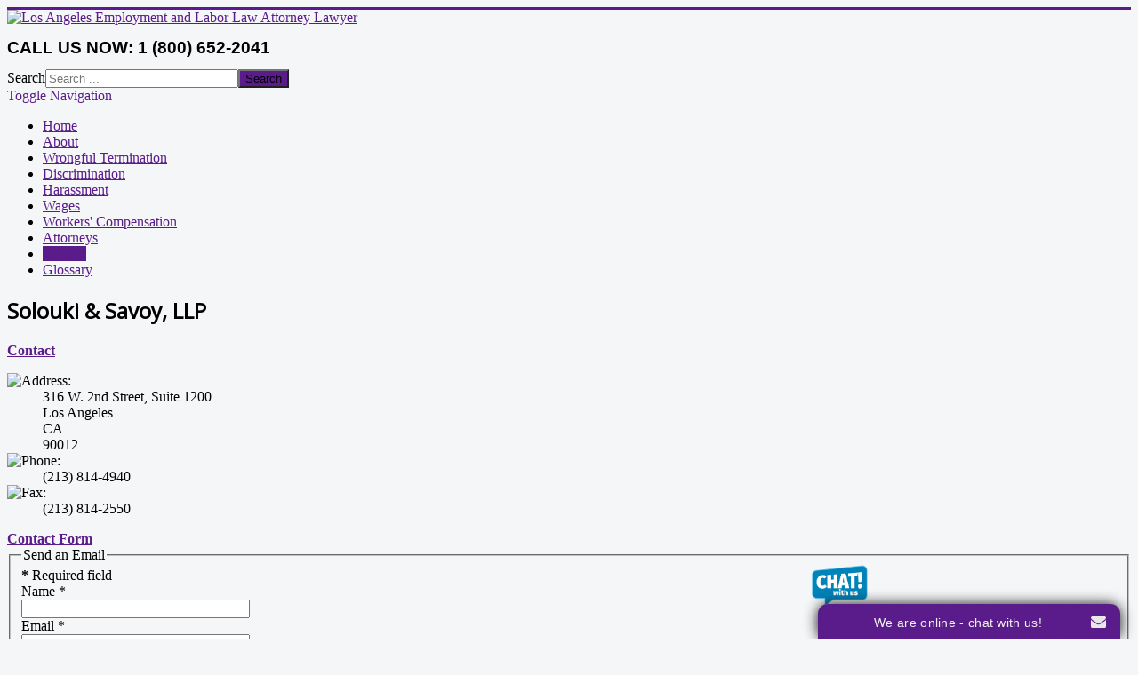

--- FILE ---
content_type: text/html; charset=utf-8
request_url: http://employmentlawla.com/index.php/contact-us
body_size: 8233
content:
<!DOCTYPE html>
<html lang="en-gb" dir="ltr">
<head>
	<meta name="viewport" content="width=device-width, initial-scale=1.0" />
	<meta charset="utf-8" />
	<base href="http://employmentlawla.com/index.php/contact-us" />
	<meta name="keywords" content="Los Angeles employment lawyer, Los Angeles employment attorney, Los Angeles wrongful termination lawyer, Los Angeles employment lawyers, Los Angeles wrongful termination attorney, Los Angeles employment lawyer, Sexual Harrassment Lawyer, los angeles, employment attorney, wrongful termination, attorney, discrimination, lawyer, employment, los angeles discrimination lawyer, breaks, overtime, los angeles county, class action, sexual harassment, orange county, ventura county, san diego county, sex, gay, lesbian, race, orientation, harassment, fired, sexual harassmen, call, 800, 652, 2041" />
	<meta name="rights" content="Solouki | Savoy, LLP" />
	<meta name="robots" content="index, follow, noarchive, noimageindex" />
	<meta name="description" content="CALL US NOW: 1 (800) 652-2041" />
	<meta name="generator" content="Joomla! - Open Source Content Management" />
	<title>Contact - Los Angeles Employment and Labor Law Attorney Lawyer | Los Angeles Employment and Labor Law Attorney Lawyer</title>
	<link href="/templates/protostar/favicon.ico" rel="shortcut icon" type="image/vnd.microsoft.icon" />
	<link href="/components/com_seoglossary/assets/css/jqeasytooltip.css" rel="stylesheet" />
	<link href="/templates/protostar/css/template.css?c3f8a283f10f11c76a9236f6ebd8d222" rel="stylesheet" />
	<link href="//fonts.googleapis.com/css?family=Open+Sans" rel="stylesheet" />
	<link href="http://employmentlawla.com/modules/mod_bt_googlemaps/tmpl/css/style.css" rel="stylesheet" />
	<link href="/media/jui/css/chosen.css?c3f8a283f10f11c76a9236f6ebd8d222" rel="stylesheet" />
	<link href="/media/com_finder/css/finder.css?c3f8a283f10f11c76a9236f6ebd8d222" rel="stylesheet" />
	<style>

abbr
			{
			border-bottom: 1px dotted;
			}
			span .jqeasytooltip {
			 border-bottom: 1px dashed;
			}
	h1, h2, h3, h4, h5, h6, .site-title {
		font-family: 'Open Sans', sans-serif;
	}
	body.site {
		border-top: 3px solid #5a1c8a;
		background-color: #f4f6f7;
	}
	a {
		color: #5a1c8a;
	}
	.nav-list > .active > a,
	.nav-list > .active > a:hover,
	.dropdown-menu li > a:hover,
	.dropdown-menu .active > a,
	.dropdown-menu .active > a:hover,
	.nav-pills > .active > a,
	.nav-pills > .active > a:hover,
	.btn-primary {
		background: #5a1c8a;
	}
	</style>
	<script type="application/json" class="joomla-script-options new">{"csrf.token":"bc56af2d46458b796a6219ebb36d5c96","system.paths":{"root":"","base":""},"system.keepalive":{"interval":840000,"uri":"\/index.php\/component\/ajax\/?format=json"},"joomla.jtext":{"JLIB_FORM_FIELD_INVALID":"Invalid field:&#160"}}</script>
	<script src="/media/jui/js/jquery.min.js?c3f8a283f10f11c76a9236f6ebd8d222"></script>
	<script src="/media/jui/js/jquery-noconflict.js?c3f8a283f10f11c76a9236f6ebd8d222"></script>
	<script src="/media/jui/js/jquery-migrate.min.js?c3f8a283f10f11c76a9236f6ebd8d222"></script>
	<script src="/components/com_seoglossary/assets/js/jqeasytooltip.v1.3.js"></script>
	<script src="/media/jui/js/bootstrap.min.js?c3f8a283f10f11c76a9236f6ebd8d222"></script>
	<script src="/media/system/js/core.js?c3f8a283f10f11c76a9236f6ebd8d222"></script>
	<!--[if lt IE 9]><script src="/media/system/js/polyfill.event.js?c3f8a283f10f11c76a9236f6ebd8d222"></script><![endif]-->
	<script src="/media/system/js/keepalive.js?c3f8a283f10f11c76a9236f6ebd8d222"></script>
	<script src="/media/system/js/punycode.js?c3f8a283f10f11c76a9236f6ebd8d222"></script>
	<script src="/media/system/js/validate.js?c3f8a283f10f11c76a9236f6ebd8d222"></script>
	<!--[if lt IE 9]><script src="/media/system/js/html5fallback.js?c3f8a283f10f11c76a9236f6ebd8d222"></script><![endif]-->
	<script src="https://www.google.com/recaptcha/api/js/recaptcha_ajax.js"></script>
	<script src="/templates/protostar/js/template.js?c3f8a283f10f11c76a9236f6ebd8d222"></script>
	<!--[if lt IE 9]><script src="/media/jui/js/html5.js?c3f8a283f10f11c76a9236f6ebd8d222"></script><![endif]-->
	<script src="/media/system/js/mootools-core.js?c3f8a283f10f11c76a9236f6ebd8d222"></script>
	<script src="//maps.google.com/maps/api/js?sensor=true&language=en-GB&libraries=weather"></script>
	<script src="http://employmentlawla.com/modules/mod_bt_googlemaps/tmpl/js/btbase64.min.js"></script>
	<script src="http://employmentlawla.com/modules/mod_bt_googlemaps/tmpl/js/default.js"></script>
	<script src="/media/jui/js/chosen.jquery.min.js?c3f8a283f10f11c76a9236f6ebd8d222"></script>
	<script src="/media/jui/js/jquery.autocomplete.min.js?c3f8a283f10f11c76a9236f6ebd8d222"></script>
	<script>
jQuery(function($){
	$('#slide-contact').collapse({"parent": false,"toggle": false})
});jQuery(function($){ $(".hasPopover").popover({"html": true,"trigger": "hover focus","container": "body"}); });jQuery( document ).ready(function()
				{Recaptcha.create("6LfcQvASAAAAAG39uAo05ZvUOXJaxdRP1yrqFHjZ", "jform_captcha", {theme: "white",lang : 'en',tabindex: 0});});jQuery(function($){ $(".hasTooltip").tooltip({"html": true,"container": "body"}); });
	jQuery(function ($) {
		initChosen();
		$("body").on("subform-row-add", initChosen);

		function initChosen(event, container)
		{
			container = container || document;
			$(container).find(".advancedSelect").chosen({"disable_search_threshold":10,"search_contains":true,"allow_single_deselect":true,"placeholder_text_multiple":"Type or select some options","placeholder_text_single":"Select an option","no_results_text":"No results match"});
		}
	});
	
jQuery(document).ready(function() {
	var value, searchword = jQuery('#mod-finder-searchword94');

		// Get the current value.
		value = searchword.val();

		// If the current value equals the default value, clear it.
		searchword.on('focus', function ()
		{
			var el = jQuery(this);

			if (el.val() === 'Search ...')
			{
				el.val('');
			}
		});

		// If the current value is empty, set the previous value.
		searchword.on('blur', function ()
		{
			var el = jQuery(this);

			if (!el.val())
			{
				el.val(value);
			}
		});

		jQuery('#mod-finder-searchform94').on('submit', function (e)
		{
			e.stopPropagation();
			var advanced = jQuery('#mod-finder-advanced94');

			// Disable select boxes with no value selected.
			if (advanced.length)
			{
				advanced.find('select').each(function (index, el)
				{
					var el = jQuery(el);

					if (!el.val())
					{
						el.attr('disabled', 'disabled');
					}
				});
			}
		});
	var suggest = jQuery('#mod-finder-searchword94').autocomplete({
		serviceUrl: '/index.php/component/finder/?task=suggestions.suggest&amp;format=json&amp;tmpl=component',
		paramName: 'q',
		minChars: 1,
		maxHeight: 400,
		width: 300,
		zIndex: 9999,
		deferRequestBy: 500
	});});
	</script>
	<script type='text/javascript'>function closeJQTip(id){ if(window.jQuery)
				{ jQuery('.jqeasytooltip'+id).jqeasytooltip(('close',{})); } }</script>

</head>
<body class="site com_contact view-contact no-layout no-task itemid-107">
	<!-- Body -->
	<div class="body" id="top">
		<div class="container">
			<!-- Header -->
			<header class="header" role="banner">
				<div class="header-inner clearfix">
					<a class="brand pull-left" href="/">
						<img src="http://employmentlawla.com/images/SS-Logo---Small.jpg" alt="Los Angeles Employment and Labor Law Attorney Lawyer" />											</a>
					<div class="header-search pull-right">
						

<div class="custom"  >
	<h2 style="font-size: 22px; margin: 12px 0px; font-family: 'Helvetica Neue', Helvetica, Arial, sans-serif; font-weight: bold; line-height: 24px; text-rendering: optimizelegibility;"><span style="font-size: 14pt;">CALL US NOW: 1 (800) 652-2041</span></h2></div>

<form id="mod-finder-searchform94" action="/index.php/component/finder/search" method="get" class="form-search">
	<div class="finder">
		<label for="mod-finder-searchword94" class="element-invisible finder">Search</label><input type="text" name="q" id="mod-finder-searchword94" class="search-query input-medium" size="25" value="" placeholder="Search ..."/><button class="btn btn-primary hasTooltip  finder" type="submit" title="Go"><span class="icon-search icon-white"></span>Search</button>
						<input type="hidden" name="Itemid" value="107" />	</div>
</form>

					</div>
				</div>
			</header>
							<nav class="navigation" role="navigation">
					<div class="navbar pull-left">
						<a class="btn btn-navbar collapsed" data-toggle="collapse" data-target=".nav-collapse">
							<span class="element-invisible">Toggle Navigation</span>
							<span class="icon-bar"></span>
							<span class="icon-bar"></span>
							<span class="icon-bar"></span>
						</a>
					</div>
					<div class="nav-collapse">
						<ul class="nav menu nav-pills">
<li class="item-101 default"><a href="/index.php" >Home</a></li><li class="item-113"><a href="/index.php/about-us" >About</a></li><li class="item-114"><a href="/index.php/wrongful-termination" >Wrongful Termination</a></li><li class="item-115"><a href="/index.php/employment-discrimination" >Discrimination</a></li><li class="item-116"><a href="/index.php/sexual-harassment" >Harassment</a></li><li class="item-117"><a href="/index.php/wage-and-hour" >Wages</a></li><li class="item-152"><a href="/index.php/workers-compensation" >Workers' Compensation</a></li><li class="item-112"><a href="/index.php/attorneys" >Attorneys</a></li><li class="item-107 current active"><a href="/index.php/contact-us" >Contact</a></li><li class="item-111"><a href="/index.php/emloyment-law" >Glossary</a></li></ul>

					</div>
				</nav>
						
			<div class="row-fluid">
								<main id="content" role="main" class="span12">
					<!-- Begin Content -->
							<div class="moduletable">
						<script type="text/javascript">window.addEvent('domready', function(){var config = {mapType				:'hybrid',width					:'auto',height					:'350',cavas_id				:"cavas_id93", zoom					:17,zoomControl			:true,scaleControl			:true,panControl				:true,mapTypeControl			:true,streetViewControl		:true,overviewMapControl		:true,draggable		:true,disableDoubleClickZoom		:false,scrollwheel		:true,weather				:1,temperatureUnit		:'f',cloud					:1,mapCenterType			:"address",mapCenterAddress		:"316 W. 2nd Street, Suite 1200, Los Angeles, CA 90012",mapCenterCoordinate	:"40.7143528, -74.0059731",enableStyle			:"0",styleTitle				:"BT Map",createNewOrDefault		:"createNew",enableCustomInfoBox	:"0",boxPosition			:"-150,-155",closeBoxMargin			:"-9px",closeBoxImage			:"",url:"http://employmentlawla.com/"};var boxStyles = {"background":"#ffffff","opacity":" 0.85","width":" 280px","height":"100px","border":" 1px solid grey","borderRadius":"3px","padding":" 10px","boxShadow":"30px 10px 10px 1px grey"};var markersCode ="[base64]"; var stylesCode ="W10="; initializeMap(config, markersCode, stylesCode, boxStyles);});</script><div id="cavas_id93" class="bt-googlemaps"></div>
		</div>
	
					<div id="system-message-container">
	</div>

					
<div class="contact" itemscope itemtype="https://schema.org/Person">
	
			<div class="page-header">
			<h2>
								<span class="contact-name" itemprop="name">Solouki & Savoy, LLP</span>
			</h2>
		</div>
	
	
	
	
	
	
	
			
						<div id="slide-contact" class="accordion">						<div class="accordion-group"><div class="accordion-heading"><strong><a href="#basic-details" data-toggle="collapse" class="accordion-toggle">Contact</a></strong></div><div class="accordion-body collapse in" id="basic-details"><div class="accordion-inner">		
		
		
		<dl class="contact-address dl-horizontal" itemprop="address" itemscope itemtype="https://schema.org/PostalAddress">
			<dt>
			<span class="jicons-icons">
				<img src="/media/contacts/images/con_address.png" alt="Address: " />			</span>
		</dt>

					<dd>
				<span class="contact-street" itemprop="streetAddress">
					316 W. 2nd Street, Suite 1200					<br />
				</span>
			</dd>
		
					<dd>
				<span class="contact-suburb" itemprop="addressLocality">
					Los Angeles					<br />
				</span>
			</dd>
							<dd>
				<span class="contact-state" itemprop="addressRegion">
					CA					<br />
				</span>
			</dd>
							<dd>
				<span class="contact-postcode" itemprop="postalCode">
					90012					<br />
				</span>
			</dd>
					

	<dt>
		<span class="jicons-icons">
			<img src="/media/contacts/images/con_tel.png" alt="Phone: " />		</span>
	</dt>
	<dd>
		<span class="contact-telephone" itemprop="telephone">
			(213) 814-4940		</span>
	</dd>
	<dt>
		<span class="jicons-icons">
			<img src="/media/contacts/images/con_fax.png" alt="Fax: " />		</span>
	</dt>
	<dd>
		<span class="contact-fax" itemprop="faxNumber">
		(213) 814-2550		</span>
	</dd>
</dl>

		
					</div></div></div>			
									<div class="accordion-group"><div class="accordion-heading"><strong><a href="#display-form" data-toggle="collapse" class="accordion-toggle collapsed">Contact Form</a></strong></div><div class="accordion-body collapse" id="display-form"><div class="accordion-inner">		
		<div class="contact-form">
	<form id="contact-form" action="/index.php/contact-us" method="post" class="form-validate form-horizontal well">
															<fieldset>
											<legend>Send an Email</legend>
																<div class="control-group field-spacer">
			<div class="control-label">
			<span class="spacer"><span class="before"></span><span class="text"><label id="jform_spacer-lbl" class=""><strong class="red">*</strong> Required field</label></span><span class="after"></span></span>					</div>
		<div class="controls"> </div>
</div>
											<div class="control-group">
			<div class="control-label">
			<label id="jform_contact_name-lbl" for="jform_contact_name" class="hasPopover required" title="Name" data-content="Your name.">
	Name<span class="star">&#160;*</span></label>
					</div>
		<div class="controls"><input type="text" name="jform[contact_name]" id="jform_contact_name"  value="" class="required" size="30"       required aria-required="true"      />
</div>
</div>
											<div class="control-group">
			<div class="control-label">
			<label id="jform_contact_email-lbl" for="jform_contact_email" class="hasPopover required" title="Email" data-content="Email Address for contact.">
	Email<span class="star">&#160;*</span></label>
					</div>
		<div class="controls"><input type="email" name="jform[contact_email]" class="validate-email required" id="jform_contact_email" value=""
 size="30"    autocomplete="email"    required aria-required="true"  /></div>
</div>
											<div class="control-group">
			<div class="control-label">
			<label id="jform_contact_emailmsg-lbl" for="jform_contact_emailmsg" class="hasPopover required" title="Subject" data-content="Enter the subject of your message here.">
	Subject<span class="star">&#160;*</span></label>
					</div>
		<div class="controls"><input type="text" name="jform[contact_subject]" id="jform_contact_emailmsg"  value="" class="required" size="60"       required aria-required="true"      />
</div>
</div>
											<div class="control-group">
			<div class="control-label">
			<label id="jform_contact_message-lbl" for="jform_contact_message" class="hasPopover required" title="Message" data-content="Enter your message here.">
	Message<span class="star">&#160;*</span></label>
					</div>
		<div class="controls"><textarea name="jform[contact_message]" id="jform_contact_message"  cols="50"  rows="10" class="required"      required aria-required="true"     ></textarea></div>
</div>
											<div class="control-group">
			<div class="control-label">
			<label id="jform_contact_email_copy-lbl" for="jform_contact_email_copy" class="hasPopover" title="Send a copy to yourself" data-content="Sends a copy of the message to the address you have supplied.">
	Send a copy to yourself</label>
							<span class="optional">(optional)</span>
					</div>
		<div class="controls"><input type="checkbox" name="jform[contact_email_copy]" id="jform_contact_email_copy" value="1" /></div>
</div>
									</fieldset>
																		<fieldset>
																<div class="control-group">
			<div class="control-label">
			<label id="jform_captcha-lbl" for="jform_captcha" class="hasPopover required" title="Captcha" data-content="Please complete the security check.">
	Captcha<span class="star">&#160;*</span></label>
					</div>
		<div class="controls"><div id="jform_captcha" class=" required"></div></div>
</div>
									</fieldset>
							<div class="control-group">
			<div class="controls">
				<button class="btn btn-primary validate" type="submit">Send Email</button>
				<input type="hidden" name="option" value="com_contact" />
				<input type="hidden" name="task" value="contact.submit" />
				<input type="hidden" name="return" value="" />
				<input type="hidden" name="id" value="1:solouki-savoy-llp" />
				<input type="hidden" name="bc56af2d46458b796a6219ebb36d5c96" value="1" />			</div>
		</div>
	</form>
</div>

					</div></div></div>			
	
	
	
	
	
			</div>	
	</div>

					<div class="clearfix"></div>
					
<ul itemscope itemtype="https://schema.org/BreadcrumbList" class="breadcrumb">
			<li>
			You are here: &#160;
		</li>
	
				<li itemprop="itemListElement" itemscope itemtype="https://schema.org/ListItem">
									<a itemprop="item" href="/index.php" class="pathway"><span itemprop="name">Home</span></a>
				
									<span class="divider">
						<img src="/media/system/images/arrow.png" alt="" />					</span>
								<meta itemprop="position" content="1">
			</li>
					<li itemprop="itemListElement" itemscope itemtype="https://schema.org/ListItem" class="active">
				<span itemprop="name">
					Contact				</span>
				<meta itemprop="position" content="2">
			</li>
		</ul>

					<!-- End Content -->
				</main>
							</div>
		</div>
	</div>
	<!-- Footer -->
	<footer class="footer" role="contentinfo">
		<div class="container">
			<hr />
			

<div class="custom hidden-phone"  >
	<table style="width: 930px; height: 138px; background-image: url('/images/Lower.jpg');" align="center" class="notranslate">
<tbody>
<tr>
<td valign="bottom">
<h4><span style="color: #ffffff;">&nbsp; &nbsp; &nbsp; &nbsp; &nbsp;&nbsp;&nbsp; <span style="text-decoration: underline;">Location</span>: &nbsp; &nbsp; &nbsp; &nbsp; &nbsp; &nbsp; &nbsp; &nbsp; &nbsp; &nbsp; &nbsp; &nbsp; &nbsp; &nbsp; &nbsp; &nbsp; &nbsp; &nbsp; &nbsp; &nbsp; &nbsp; &nbsp; &nbsp;&nbsp;&nbsp;&nbsp;&nbsp;&nbsp;&nbsp;&nbsp;&nbsp;&nbsp;&nbsp;&nbsp;&nbsp;&nbsp;&nbsp;&nbsp;&nbsp; &nbsp; <span style="text-decoration: underline;">Contact Us</span>: &nbsp; &nbsp; &nbsp; &nbsp; &nbsp; &nbsp; &nbsp; &nbsp; &nbsp; &nbsp; &nbsp; &nbsp; &nbsp; &nbsp; &nbsp; &nbsp; &nbsp; &nbsp; &nbsp; &nbsp; &nbsp; &nbsp; &nbsp; &nbsp;&nbsp;&nbsp;&nbsp;&nbsp;&nbsp;&nbsp;&nbsp;&nbsp;&nbsp;&nbsp;&nbsp;&nbsp;&nbsp;&nbsp;&nbsp;&nbsp;&nbsp;&nbsp;&nbsp;&nbsp;&nbsp; <span style="text-decoration: underline;">Follow Us Online</span>:</span></h4>
<p>&nbsp; &nbsp;<span style="color: #ffffff;">&nbsp; &nbsp; <span style="font-size: 8pt;">&nbsp; &nbsp; &nbsp;&nbsp;<span style="font-size: 10pt;">316 W. 2nd Street &nbsp; &nbsp; &nbsp; &nbsp; &nbsp; &nbsp; &nbsp; &nbsp; &nbsp; &nbsp; &nbsp; &nbsp; &nbsp; &nbsp; &nbsp; &nbsp; &nbsp; &nbsp; &nbsp; &nbsp; &nbsp; &nbsp; &nbsp; &nbsp;Telephone: &nbsp; 213.814.4940 &nbsp; &nbsp; &nbsp; &nbsp; &nbsp; &nbsp; &nbsp; &nbsp; &nbsp; &nbsp; &nbsp; &nbsp; &nbsp; &nbsp; &nbsp; &nbsp; &nbsp; &nbsp; &nbsp; &nbsp; &nbsp;&nbsp; <a href="https://www.facebook.com/soloukisavoy" target="_blank" style="font-family: Verdana, Arial, Helvetica, sans-serif; font-size: 11px; line-height: normal;" title="Solouki &amp; Savoy, LLP Facebook"><span style="color: #ffffff;">Like Us On Facebook</span></a></span></span></span></p>
<p><span style="color: #ffffff; font-size: 10pt;">&nbsp; &nbsp; &nbsp; &nbsp; &nbsp; &nbsp; Suite 1200 &nbsp; &nbsp; &nbsp; &nbsp; &nbsp; &nbsp; &nbsp; &nbsp; &nbsp; &nbsp; &nbsp; &nbsp; &nbsp; &nbsp; &nbsp; &nbsp; &nbsp; &nbsp; &nbsp; &nbsp; &nbsp; &nbsp; &nbsp; &nbsp; &nbsp; &nbsp; &nbsp; &nbsp; &nbsp; Facsimile: &nbsp; 213.814.2550 &nbsp; &nbsp; &nbsp; &nbsp; &nbsp; &nbsp; &nbsp; &nbsp; &nbsp; &nbsp; &nbsp; &nbsp; &nbsp; &nbsp; &nbsp; &nbsp; &nbsp; &nbsp; &nbsp; &nbsp; &nbsp; &nbsp; <a href="https://twitter.com/SoloukiSavoy" target="_blank" style="color: #005580; text-decoration: underline; outline: #000000; font-family: Verdana, Arial, Helvetica, sans-serif; font-size: 11px; line-height: normal;"><span style="color: #ffffff;">Follow Us On Twitter</span></a></span></p>
<p><span style="font-size: 8pt;"><span style="color: #ffffff; font-size: 10pt;">&nbsp; &nbsp; &nbsp; &nbsp; &nbsp; &nbsp; Los Angeles, CA 90012 &nbsp; &nbsp; &nbsp; &nbsp; &nbsp; &nbsp; &nbsp; &nbsp; &nbsp; &nbsp; &nbsp; &nbsp; &nbsp; &nbsp; &nbsp; &nbsp; &nbsp; &nbsp; &nbsp; &nbsp;Email: &nbsp; &nbsp; &nbsp; &nbsp; info@soloukisavoy.com &nbsp; &nbsp; &nbsp; &nbsp; &nbsp; &nbsp; &nbsp; &nbsp; &nbsp; &nbsp; &nbsp; &nbsp; &nbsp; &nbsp; <a href="http://www.linkedin.com/company/3530056?trk=NUS_DIG_CMPY-fol" target="_blank" style="font-family: Verdana, Arial, Helvetica, sans-serif; font-size: 11px; line-height: normal;"><span style="color: #ffffff;">Join Us On LinkedIn</span></a>&nbsp;&nbsp; </span>&nbsp; &nbsp;</span> <span style="font-size: 10pt;"><span style="line-height: 18px;"><span style="font-size: 10pt;"></span>&nbsp;</span></span></p>
</td>
</tr>
</tbody>
</table>
<p>&nbsp;</p>
<p>&nbsp;</p></div>

			<p class="pull-right">
				<a href="#top" id="back-top">
					Back to Top				</a>
			</p>
			<p class="copy"> Serving all of Southern California Including Los Angeles County, Santa Barbara County, San Francisco County, Ventura County, Orange County, San Diego County, Riverside County, Ventura County, Stockton, Sacramento, Long Beach, Riverside, San Bernardino, Ventura, Encino, San Gabriel, Venice, Pasadena, Santa Monica, Beverly Hills, Burbank, Altadena, Glendale, El Monte, Hollywood, Culver City, West Hollywood, Inglewood, Lynwood, Florence, Whittier, Hawthorne, Gardena, Paramount, Cypress, Carson, Lakewood, Garden Grove, Seal Beach, Torrance, Redondo Beach, Anaheim, Van Nuys, Palmdale, Lancaster, Thousand Oaks, Calabasas, Simi Valley, Pomona, Santa Ana, Ontario, Fontana, Palm Springs, the San Fernando Valley and the Inland Empire.
&nbsp;
&nbsp;
&nbsp;
&nbsp;
 &nbsp;
&nbsp;
  &nbsp;
&nbsp;
  &nbsp;
&nbsp;
  &nbsp;
&nbsp;
  &nbsp;
&nbsp;
  &nbsp;
&nbsp;
&nbsp;
 &nbsp;
&nbsp;
  &nbsp;
&nbsp;
  &nbsp;
&nbsp;
  &nbsp;
&nbsp;
  &nbsp;
&nbsp;
  &nbsp;
&nbsp;
&nbsp;
 &nbsp;
&nbsp;
  &nbsp;
&nbsp;
  &nbsp;
&nbsp;
  &nbsp;
&nbsp;
  &nbsp;
&nbsp;
  &nbsp;
&nbsp;
&nbsp;
 &nbsp;
&nbsp;
  &nbsp;
&nbsp;
  &nbsp;
&nbsp;
  &nbsp;
&nbsp;
  &nbsp;
&nbsp;
  &nbsp;
&nbsp;
&nbsp;
 &nbsp;
&nbsp;
  &nbsp;
&nbsp;
  &nbsp;
&nbsp;
  &nbsp;
&nbsp;
  &nbsp;
&nbsp;
  &nbsp;
&nbsp;
&nbsp;
 &nbsp;
&nbsp;
&nbsp;
  &nbsp;
&nbsp;
&nbsp;
 &nbsp;
&nbsp;
  &nbsp;
&nbsp;
 &nbsp;
&nbsp;
  &nbsp;
  &nbsp;
&nbsp;
  &nbsp;
&nbsp;
  &nbsp;
&nbsp;
  &nbsp;
&nbsp;
&nbsp;
 &nbsp;
&nbsp;
  &nbsp;
&nbsp;
  &nbsp;
&nbsp;
  &nbsp;
&nbsp;
  &nbsp;
&nbsp;
  &nbsp;
&nbsp;
  &nbsp;
&nbsp;
&nbsp;
  &nbsp;
&nbsp;
  &nbsp;
&nbsp;
  &nbsp;
&nbsp;
&nbsp;
 &nbsp;
&nbsp;
  &nbsp;
&nbsp;
  &nbsp;
&nbsp;
  &nbsp;
&nbsp;
  &nbsp;
&nbsp;
Solouki and Savoy, LLP &copy; 2017 | All Rights Reserved - The information provided on any of Solouki and Savoy, LLPs websites is not intended to be legal advice, but merely conveys general information related to legal issues commonly encountered. This information is not intended to create any legal relationship between Solouki and Savoy, LLP or any attorney and the user. Neither the transmission nor receipt of these website materials will create an attorney-client relationship between sender and receiver |  <a href="http://www.soloukisavoy.com/privacy/privacy.pdf">Click to View Full Privacy Policy and Website Disclaimers</a>
      </p>
		</div>
	</footer>
	
<script type='text/javascript'>var onWebChat={ar:[], set: function(a,b){if (typeof onWebChat_==='undefined'){this.ar.push([a,b]);}else{onWebChat_.set(a,b);}},get:function(a){return(onWebChat_.get(a));},w:(function(){ var ga=document.createElement('script'); ga.type = 'text/javascript';ga.async=1;ga.src='//www.onwebchat.com/clientchat/8202614b5df0a2c26949d8f2baeb0e2d/1/1';var s=document.getElementsByTagName('script')[0];s.parentNode.insertBefore(ga,s);})()}</script></body>
</html>


--- FILE ---
content_type: text/plain; charset=UTF-8
request_url: https://www.onwebchat.com/socket.io/?server=1&siteid=4014&EIO=4&transport=polling&t=PlYXESt
body_size: 40
content:
0{"sid":"f9PmQIPmTNurGa9iLvi2","upgrades":["websocket"],"pingInterval":25000,"pingTimeout":20000,"maxPayload":1000000}

--- FILE ---
content_type: text/plain; charset=UTF-8
request_url: https://www.onwebchat.com/socket.io/?server=1&siteid=4014&EIO=4&transport=polling&t=PlYXEdc&sid=f9PmQIPmTNurGa9iLvi2
body_size: -34
content:
40{"sid":"9n0BSXfEi_1DTOcKLvi8"}

--- FILE ---
content_type: text/plain; charset=UTF-8
request_url: https://www.onwebchat.com/socket.io/?server=1&siteid=4014&EIO=4&transport=polling&t=PlYXEfh&sid=f9PmQIPmTNurGa9iLvi2
body_size: 37
content:
42["setAgentOnlineHideOffline",null,0,null]42["addvisited1","2026-1-21"]42["setCookie","onwbchtclientid",545934096]